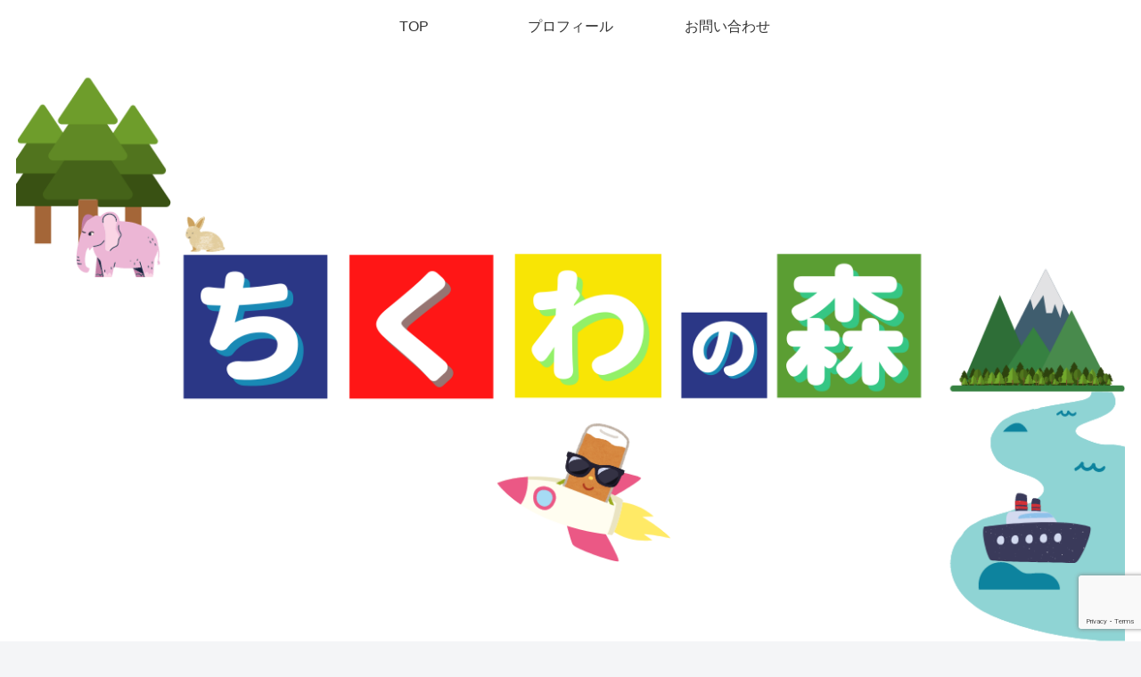

--- FILE ---
content_type: text/html; charset=utf-8
request_url: https://www.google.com/recaptcha/api2/anchor?ar=1&k=6Le3hjMdAAAAACPGSjD66CpEdwkPyFicgiRalzIZ&co=aHR0cHM6Ly90ZW5raW5nLWZhbS5jb206NDQz&hl=en&v=PoyoqOPhxBO7pBk68S4YbpHZ&size=invisible&anchor-ms=20000&execute-ms=30000&cb=q810xbee2hh1
body_size: 48619
content:
<!DOCTYPE HTML><html dir="ltr" lang="en"><head><meta http-equiv="Content-Type" content="text/html; charset=UTF-8">
<meta http-equiv="X-UA-Compatible" content="IE=edge">
<title>reCAPTCHA</title>
<style type="text/css">
/* cyrillic-ext */
@font-face {
  font-family: 'Roboto';
  font-style: normal;
  font-weight: 400;
  font-stretch: 100%;
  src: url(//fonts.gstatic.com/s/roboto/v48/KFO7CnqEu92Fr1ME7kSn66aGLdTylUAMa3GUBHMdazTgWw.woff2) format('woff2');
  unicode-range: U+0460-052F, U+1C80-1C8A, U+20B4, U+2DE0-2DFF, U+A640-A69F, U+FE2E-FE2F;
}
/* cyrillic */
@font-face {
  font-family: 'Roboto';
  font-style: normal;
  font-weight: 400;
  font-stretch: 100%;
  src: url(//fonts.gstatic.com/s/roboto/v48/KFO7CnqEu92Fr1ME7kSn66aGLdTylUAMa3iUBHMdazTgWw.woff2) format('woff2');
  unicode-range: U+0301, U+0400-045F, U+0490-0491, U+04B0-04B1, U+2116;
}
/* greek-ext */
@font-face {
  font-family: 'Roboto';
  font-style: normal;
  font-weight: 400;
  font-stretch: 100%;
  src: url(//fonts.gstatic.com/s/roboto/v48/KFO7CnqEu92Fr1ME7kSn66aGLdTylUAMa3CUBHMdazTgWw.woff2) format('woff2');
  unicode-range: U+1F00-1FFF;
}
/* greek */
@font-face {
  font-family: 'Roboto';
  font-style: normal;
  font-weight: 400;
  font-stretch: 100%;
  src: url(//fonts.gstatic.com/s/roboto/v48/KFO7CnqEu92Fr1ME7kSn66aGLdTylUAMa3-UBHMdazTgWw.woff2) format('woff2');
  unicode-range: U+0370-0377, U+037A-037F, U+0384-038A, U+038C, U+038E-03A1, U+03A3-03FF;
}
/* math */
@font-face {
  font-family: 'Roboto';
  font-style: normal;
  font-weight: 400;
  font-stretch: 100%;
  src: url(//fonts.gstatic.com/s/roboto/v48/KFO7CnqEu92Fr1ME7kSn66aGLdTylUAMawCUBHMdazTgWw.woff2) format('woff2');
  unicode-range: U+0302-0303, U+0305, U+0307-0308, U+0310, U+0312, U+0315, U+031A, U+0326-0327, U+032C, U+032F-0330, U+0332-0333, U+0338, U+033A, U+0346, U+034D, U+0391-03A1, U+03A3-03A9, U+03B1-03C9, U+03D1, U+03D5-03D6, U+03F0-03F1, U+03F4-03F5, U+2016-2017, U+2034-2038, U+203C, U+2040, U+2043, U+2047, U+2050, U+2057, U+205F, U+2070-2071, U+2074-208E, U+2090-209C, U+20D0-20DC, U+20E1, U+20E5-20EF, U+2100-2112, U+2114-2115, U+2117-2121, U+2123-214F, U+2190, U+2192, U+2194-21AE, U+21B0-21E5, U+21F1-21F2, U+21F4-2211, U+2213-2214, U+2216-22FF, U+2308-230B, U+2310, U+2319, U+231C-2321, U+2336-237A, U+237C, U+2395, U+239B-23B7, U+23D0, U+23DC-23E1, U+2474-2475, U+25AF, U+25B3, U+25B7, U+25BD, U+25C1, U+25CA, U+25CC, U+25FB, U+266D-266F, U+27C0-27FF, U+2900-2AFF, U+2B0E-2B11, U+2B30-2B4C, U+2BFE, U+3030, U+FF5B, U+FF5D, U+1D400-1D7FF, U+1EE00-1EEFF;
}
/* symbols */
@font-face {
  font-family: 'Roboto';
  font-style: normal;
  font-weight: 400;
  font-stretch: 100%;
  src: url(//fonts.gstatic.com/s/roboto/v48/KFO7CnqEu92Fr1ME7kSn66aGLdTylUAMaxKUBHMdazTgWw.woff2) format('woff2');
  unicode-range: U+0001-000C, U+000E-001F, U+007F-009F, U+20DD-20E0, U+20E2-20E4, U+2150-218F, U+2190, U+2192, U+2194-2199, U+21AF, U+21E6-21F0, U+21F3, U+2218-2219, U+2299, U+22C4-22C6, U+2300-243F, U+2440-244A, U+2460-24FF, U+25A0-27BF, U+2800-28FF, U+2921-2922, U+2981, U+29BF, U+29EB, U+2B00-2BFF, U+4DC0-4DFF, U+FFF9-FFFB, U+10140-1018E, U+10190-1019C, U+101A0, U+101D0-101FD, U+102E0-102FB, U+10E60-10E7E, U+1D2C0-1D2D3, U+1D2E0-1D37F, U+1F000-1F0FF, U+1F100-1F1AD, U+1F1E6-1F1FF, U+1F30D-1F30F, U+1F315, U+1F31C, U+1F31E, U+1F320-1F32C, U+1F336, U+1F378, U+1F37D, U+1F382, U+1F393-1F39F, U+1F3A7-1F3A8, U+1F3AC-1F3AF, U+1F3C2, U+1F3C4-1F3C6, U+1F3CA-1F3CE, U+1F3D4-1F3E0, U+1F3ED, U+1F3F1-1F3F3, U+1F3F5-1F3F7, U+1F408, U+1F415, U+1F41F, U+1F426, U+1F43F, U+1F441-1F442, U+1F444, U+1F446-1F449, U+1F44C-1F44E, U+1F453, U+1F46A, U+1F47D, U+1F4A3, U+1F4B0, U+1F4B3, U+1F4B9, U+1F4BB, U+1F4BF, U+1F4C8-1F4CB, U+1F4D6, U+1F4DA, U+1F4DF, U+1F4E3-1F4E6, U+1F4EA-1F4ED, U+1F4F7, U+1F4F9-1F4FB, U+1F4FD-1F4FE, U+1F503, U+1F507-1F50B, U+1F50D, U+1F512-1F513, U+1F53E-1F54A, U+1F54F-1F5FA, U+1F610, U+1F650-1F67F, U+1F687, U+1F68D, U+1F691, U+1F694, U+1F698, U+1F6AD, U+1F6B2, U+1F6B9-1F6BA, U+1F6BC, U+1F6C6-1F6CF, U+1F6D3-1F6D7, U+1F6E0-1F6EA, U+1F6F0-1F6F3, U+1F6F7-1F6FC, U+1F700-1F7FF, U+1F800-1F80B, U+1F810-1F847, U+1F850-1F859, U+1F860-1F887, U+1F890-1F8AD, U+1F8B0-1F8BB, U+1F8C0-1F8C1, U+1F900-1F90B, U+1F93B, U+1F946, U+1F984, U+1F996, U+1F9E9, U+1FA00-1FA6F, U+1FA70-1FA7C, U+1FA80-1FA89, U+1FA8F-1FAC6, U+1FACE-1FADC, U+1FADF-1FAE9, U+1FAF0-1FAF8, U+1FB00-1FBFF;
}
/* vietnamese */
@font-face {
  font-family: 'Roboto';
  font-style: normal;
  font-weight: 400;
  font-stretch: 100%;
  src: url(//fonts.gstatic.com/s/roboto/v48/KFO7CnqEu92Fr1ME7kSn66aGLdTylUAMa3OUBHMdazTgWw.woff2) format('woff2');
  unicode-range: U+0102-0103, U+0110-0111, U+0128-0129, U+0168-0169, U+01A0-01A1, U+01AF-01B0, U+0300-0301, U+0303-0304, U+0308-0309, U+0323, U+0329, U+1EA0-1EF9, U+20AB;
}
/* latin-ext */
@font-face {
  font-family: 'Roboto';
  font-style: normal;
  font-weight: 400;
  font-stretch: 100%;
  src: url(//fonts.gstatic.com/s/roboto/v48/KFO7CnqEu92Fr1ME7kSn66aGLdTylUAMa3KUBHMdazTgWw.woff2) format('woff2');
  unicode-range: U+0100-02BA, U+02BD-02C5, U+02C7-02CC, U+02CE-02D7, U+02DD-02FF, U+0304, U+0308, U+0329, U+1D00-1DBF, U+1E00-1E9F, U+1EF2-1EFF, U+2020, U+20A0-20AB, U+20AD-20C0, U+2113, U+2C60-2C7F, U+A720-A7FF;
}
/* latin */
@font-face {
  font-family: 'Roboto';
  font-style: normal;
  font-weight: 400;
  font-stretch: 100%;
  src: url(//fonts.gstatic.com/s/roboto/v48/KFO7CnqEu92Fr1ME7kSn66aGLdTylUAMa3yUBHMdazQ.woff2) format('woff2');
  unicode-range: U+0000-00FF, U+0131, U+0152-0153, U+02BB-02BC, U+02C6, U+02DA, U+02DC, U+0304, U+0308, U+0329, U+2000-206F, U+20AC, U+2122, U+2191, U+2193, U+2212, U+2215, U+FEFF, U+FFFD;
}
/* cyrillic-ext */
@font-face {
  font-family: 'Roboto';
  font-style: normal;
  font-weight: 500;
  font-stretch: 100%;
  src: url(//fonts.gstatic.com/s/roboto/v48/KFO7CnqEu92Fr1ME7kSn66aGLdTylUAMa3GUBHMdazTgWw.woff2) format('woff2');
  unicode-range: U+0460-052F, U+1C80-1C8A, U+20B4, U+2DE0-2DFF, U+A640-A69F, U+FE2E-FE2F;
}
/* cyrillic */
@font-face {
  font-family: 'Roboto';
  font-style: normal;
  font-weight: 500;
  font-stretch: 100%;
  src: url(//fonts.gstatic.com/s/roboto/v48/KFO7CnqEu92Fr1ME7kSn66aGLdTylUAMa3iUBHMdazTgWw.woff2) format('woff2');
  unicode-range: U+0301, U+0400-045F, U+0490-0491, U+04B0-04B1, U+2116;
}
/* greek-ext */
@font-face {
  font-family: 'Roboto';
  font-style: normal;
  font-weight: 500;
  font-stretch: 100%;
  src: url(//fonts.gstatic.com/s/roboto/v48/KFO7CnqEu92Fr1ME7kSn66aGLdTylUAMa3CUBHMdazTgWw.woff2) format('woff2');
  unicode-range: U+1F00-1FFF;
}
/* greek */
@font-face {
  font-family: 'Roboto';
  font-style: normal;
  font-weight: 500;
  font-stretch: 100%;
  src: url(//fonts.gstatic.com/s/roboto/v48/KFO7CnqEu92Fr1ME7kSn66aGLdTylUAMa3-UBHMdazTgWw.woff2) format('woff2');
  unicode-range: U+0370-0377, U+037A-037F, U+0384-038A, U+038C, U+038E-03A1, U+03A3-03FF;
}
/* math */
@font-face {
  font-family: 'Roboto';
  font-style: normal;
  font-weight: 500;
  font-stretch: 100%;
  src: url(//fonts.gstatic.com/s/roboto/v48/KFO7CnqEu92Fr1ME7kSn66aGLdTylUAMawCUBHMdazTgWw.woff2) format('woff2');
  unicode-range: U+0302-0303, U+0305, U+0307-0308, U+0310, U+0312, U+0315, U+031A, U+0326-0327, U+032C, U+032F-0330, U+0332-0333, U+0338, U+033A, U+0346, U+034D, U+0391-03A1, U+03A3-03A9, U+03B1-03C9, U+03D1, U+03D5-03D6, U+03F0-03F1, U+03F4-03F5, U+2016-2017, U+2034-2038, U+203C, U+2040, U+2043, U+2047, U+2050, U+2057, U+205F, U+2070-2071, U+2074-208E, U+2090-209C, U+20D0-20DC, U+20E1, U+20E5-20EF, U+2100-2112, U+2114-2115, U+2117-2121, U+2123-214F, U+2190, U+2192, U+2194-21AE, U+21B0-21E5, U+21F1-21F2, U+21F4-2211, U+2213-2214, U+2216-22FF, U+2308-230B, U+2310, U+2319, U+231C-2321, U+2336-237A, U+237C, U+2395, U+239B-23B7, U+23D0, U+23DC-23E1, U+2474-2475, U+25AF, U+25B3, U+25B7, U+25BD, U+25C1, U+25CA, U+25CC, U+25FB, U+266D-266F, U+27C0-27FF, U+2900-2AFF, U+2B0E-2B11, U+2B30-2B4C, U+2BFE, U+3030, U+FF5B, U+FF5D, U+1D400-1D7FF, U+1EE00-1EEFF;
}
/* symbols */
@font-face {
  font-family: 'Roboto';
  font-style: normal;
  font-weight: 500;
  font-stretch: 100%;
  src: url(//fonts.gstatic.com/s/roboto/v48/KFO7CnqEu92Fr1ME7kSn66aGLdTylUAMaxKUBHMdazTgWw.woff2) format('woff2');
  unicode-range: U+0001-000C, U+000E-001F, U+007F-009F, U+20DD-20E0, U+20E2-20E4, U+2150-218F, U+2190, U+2192, U+2194-2199, U+21AF, U+21E6-21F0, U+21F3, U+2218-2219, U+2299, U+22C4-22C6, U+2300-243F, U+2440-244A, U+2460-24FF, U+25A0-27BF, U+2800-28FF, U+2921-2922, U+2981, U+29BF, U+29EB, U+2B00-2BFF, U+4DC0-4DFF, U+FFF9-FFFB, U+10140-1018E, U+10190-1019C, U+101A0, U+101D0-101FD, U+102E0-102FB, U+10E60-10E7E, U+1D2C0-1D2D3, U+1D2E0-1D37F, U+1F000-1F0FF, U+1F100-1F1AD, U+1F1E6-1F1FF, U+1F30D-1F30F, U+1F315, U+1F31C, U+1F31E, U+1F320-1F32C, U+1F336, U+1F378, U+1F37D, U+1F382, U+1F393-1F39F, U+1F3A7-1F3A8, U+1F3AC-1F3AF, U+1F3C2, U+1F3C4-1F3C6, U+1F3CA-1F3CE, U+1F3D4-1F3E0, U+1F3ED, U+1F3F1-1F3F3, U+1F3F5-1F3F7, U+1F408, U+1F415, U+1F41F, U+1F426, U+1F43F, U+1F441-1F442, U+1F444, U+1F446-1F449, U+1F44C-1F44E, U+1F453, U+1F46A, U+1F47D, U+1F4A3, U+1F4B0, U+1F4B3, U+1F4B9, U+1F4BB, U+1F4BF, U+1F4C8-1F4CB, U+1F4D6, U+1F4DA, U+1F4DF, U+1F4E3-1F4E6, U+1F4EA-1F4ED, U+1F4F7, U+1F4F9-1F4FB, U+1F4FD-1F4FE, U+1F503, U+1F507-1F50B, U+1F50D, U+1F512-1F513, U+1F53E-1F54A, U+1F54F-1F5FA, U+1F610, U+1F650-1F67F, U+1F687, U+1F68D, U+1F691, U+1F694, U+1F698, U+1F6AD, U+1F6B2, U+1F6B9-1F6BA, U+1F6BC, U+1F6C6-1F6CF, U+1F6D3-1F6D7, U+1F6E0-1F6EA, U+1F6F0-1F6F3, U+1F6F7-1F6FC, U+1F700-1F7FF, U+1F800-1F80B, U+1F810-1F847, U+1F850-1F859, U+1F860-1F887, U+1F890-1F8AD, U+1F8B0-1F8BB, U+1F8C0-1F8C1, U+1F900-1F90B, U+1F93B, U+1F946, U+1F984, U+1F996, U+1F9E9, U+1FA00-1FA6F, U+1FA70-1FA7C, U+1FA80-1FA89, U+1FA8F-1FAC6, U+1FACE-1FADC, U+1FADF-1FAE9, U+1FAF0-1FAF8, U+1FB00-1FBFF;
}
/* vietnamese */
@font-face {
  font-family: 'Roboto';
  font-style: normal;
  font-weight: 500;
  font-stretch: 100%;
  src: url(//fonts.gstatic.com/s/roboto/v48/KFO7CnqEu92Fr1ME7kSn66aGLdTylUAMa3OUBHMdazTgWw.woff2) format('woff2');
  unicode-range: U+0102-0103, U+0110-0111, U+0128-0129, U+0168-0169, U+01A0-01A1, U+01AF-01B0, U+0300-0301, U+0303-0304, U+0308-0309, U+0323, U+0329, U+1EA0-1EF9, U+20AB;
}
/* latin-ext */
@font-face {
  font-family: 'Roboto';
  font-style: normal;
  font-weight: 500;
  font-stretch: 100%;
  src: url(//fonts.gstatic.com/s/roboto/v48/KFO7CnqEu92Fr1ME7kSn66aGLdTylUAMa3KUBHMdazTgWw.woff2) format('woff2');
  unicode-range: U+0100-02BA, U+02BD-02C5, U+02C7-02CC, U+02CE-02D7, U+02DD-02FF, U+0304, U+0308, U+0329, U+1D00-1DBF, U+1E00-1E9F, U+1EF2-1EFF, U+2020, U+20A0-20AB, U+20AD-20C0, U+2113, U+2C60-2C7F, U+A720-A7FF;
}
/* latin */
@font-face {
  font-family: 'Roboto';
  font-style: normal;
  font-weight: 500;
  font-stretch: 100%;
  src: url(//fonts.gstatic.com/s/roboto/v48/KFO7CnqEu92Fr1ME7kSn66aGLdTylUAMa3yUBHMdazQ.woff2) format('woff2');
  unicode-range: U+0000-00FF, U+0131, U+0152-0153, U+02BB-02BC, U+02C6, U+02DA, U+02DC, U+0304, U+0308, U+0329, U+2000-206F, U+20AC, U+2122, U+2191, U+2193, U+2212, U+2215, U+FEFF, U+FFFD;
}
/* cyrillic-ext */
@font-face {
  font-family: 'Roboto';
  font-style: normal;
  font-weight: 900;
  font-stretch: 100%;
  src: url(//fonts.gstatic.com/s/roboto/v48/KFO7CnqEu92Fr1ME7kSn66aGLdTylUAMa3GUBHMdazTgWw.woff2) format('woff2');
  unicode-range: U+0460-052F, U+1C80-1C8A, U+20B4, U+2DE0-2DFF, U+A640-A69F, U+FE2E-FE2F;
}
/* cyrillic */
@font-face {
  font-family: 'Roboto';
  font-style: normal;
  font-weight: 900;
  font-stretch: 100%;
  src: url(//fonts.gstatic.com/s/roboto/v48/KFO7CnqEu92Fr1ME7kSn66aGLdTylUAMa3iUBHMdazTgWw.woff2) format('woff2');
  unicode-range: U+0301, U+0400-045F, U+0490-0491, U+04B0-04B1, U+2116;
}
/* greek-ext */
@font-face {
  font-family: 'Roboto';
  font-style: normal;
  font-weight: 900;
  font-stretch: 100%;
  src: url(//fonts.gstatic.com/s/roboto/v48/KFO7CnqEu92Fr1ME7kSn66aGLdTylUAMa3CUBHMdazTgWw.woff2) format('woff2');
  unicode-range: U+1F00-1FFF;
}
/* greek */
@font-face {
  font-family: 'Roboto';
  font-style: normal;
  font-weight: 900;
  font-stretch: 100%;
  src: url(//fonts.gstatic.com/s/roboto/v48/KFO7CnqEu92Fr1ME7kSn66aGLdTylUAMa3-UBHMdazTgWw.woff2) format('woff2');
  unicode-range: U+0370-0377, U+037A-037F, U+0384-038A, U+038C, U+038E-03A1, U+03A3-03FF;
}
/* math */
@font-face {
  font-family: 'Roboto';
  font-style: normal;
  font-weight: 900;
  font-stretch: 100%;
  src: url(//fonts.gstatic.com/s/roboto/v48/KFO7CnqEu92Fr1ME7kSn66aGLdTylUAMawCUBHMdazTgWw.woff2) format('woff2');
  unicode-range: U+0302-0303, U+0305, U+0307-0308, U+0310, U+0312, U+0315, U+031A, U+0326-0327, U+032C, U+032F-0330, U+0332-0333, U+0338, U+033A, U+0346, U+034D, U+0391-03A1, U+03A3-03A9, U+03B1-03C9, U+03D1, U+03D5-03D6, U+03F0-03F1, U+03F4-03F5, U+2016-2017, U+2034-2038, U+203C, U+2040, U+2043, U+2047, U+2050, U+2057, U+205F, U+2070-2071, U+2074-208E, U+2090-209C, U+20D0-20DC, U+20E1, U+20E5-20EF, U+2100-2112, U+2114-2115, U+2117-2121, U+2123-214F, U+2190, U+2192, U+2194-21AE, U+21B0-21E5, U+21F1-21F2, U+21F4-2211, U+2213-2214, U+2216-22FF, U+2308-230B, U+2310, U+2319, U+231C-2321, U+2336-237A, U+237C, U+2395, U+239B-23B7, U+23D0, U+23DC-23E1, U+2474-2475, U+25AF, U+25B3, U+25B7, U+25BD, U+25C1, U+25CA, U+25CC, U+25FB, U+266D-266F, U+27C0-27FF, U+2900-2AFF, U+2B0E-2B11, U+2B30-2B4C, U+2BFE, U+3030, U+FF5B, U+FF5D, U+1D400-1D7FF, U+1EE00-1EEFF;
}
/* symbols */
@font-face {
  font-family: 'Roboto';
  font-style: normal;
  font-weight: 900;
  font-stretch: 100%;
  src: url(//fonts.gstatic.com/s/roboto/v48/KFO7CnqEu92Fr1ME7kSn66aGLdTylUAMaxKUBHMdazTgWw.woff2) format('woff2');
  unicode-range: U+0001-000C, U+000E-001F, U+007F-009F, U+20DD-20E0, U+20E2-20E4, U+2150-218F, U+2190, U+2192, U+2194-2199, U+21AF, U+21E6-21F0, U+21F3, U+2218-2219, U+2299, U+22C4-22C6, U+2300-243F, U+2440-244A, U+2460-24FF, U+25A0-27BF, U+2800-28FF, U+2921-2922, U+2981, U+29BF, U+29EB, U+2B00-2BFF, U+4DC0-4DFF, U+FFF9-FFFB, U+10140-1018E, U+10190-1019C, U+101A0, U+101D0-101FD, U+102E0-102FB, U+10E60-10E7E, U+1D2C0-1D2D3, U+1D2E0-1D37F, U+1F000-1F0FF, U+1F100-1F1AD, U+1F1E6-1F1FF, U+1F30D-1F30F, U+1F315, U+1F31C, U+1F31E, U+1F320-1F32C, U+1F336, U+1F378, U+1F37D, U+1F382, U+1F393-1F39F, U+1F3A7-1F3A8, U+1F3AC-1F3AF, U+1F3C2, U+1F3C4-1F3C6, U+1F3CA-1F3CE, U+1F3D4-1F3E0, U+1F3ED, U+1F3F1-1F3F3, U+1F3F5-1F3F7, U+1F408, U+1F415, U+1F41F, U+1F426, U+1F43F, U+1F441-1F442, U+1F444, U+1F446-1F449, U+1F44C-1F44E, U+1F453, U+1F46A, U+1F47D, U+1F4A3, U+1F4B0, U+1F4B3, U+1F4B9, U+1F4BB, U+1F4BF, U+1F4C8-1F4CB, U+1F4D6, U+1F4DA, U+1F4DF, U+1F4E3-1F4E6, U+1F4EA-1F4ED, U+1F4F7, U+1F4F9-1F4FB, U+1F4FD-1F4FE, U+1F503, U+1F507-1F50B, U+1F50D, U+1F512-1F513, U+1F53E-1F54A, U+1F54F-1F5FA, U+1F610, U+1F650-1F67F, U+1F687, U+1F68D, U+1F691, U+1F694, U+1F698, U+1F6AD, U+1F6B2, U+1F6B9-1F6BA, U+1F6BC, U+1F6C6-1F6CF, U+1F6D3-1F6D7, U+1F6E0-1F6EA, U+1F6F0-1F6F3, U+1F6F7-1F6FC, U+1F700-1F7FF, U+1F800-1F80B, U+1F810-1F847, U+1F850-1F859, U+1F860-1F887, U+1F890-1F8AD, U+1F8B0-1F8BB, U+1F8C0-1F8C1, U+1F900-1F90B, U+1F93B, U+1F946, U+1F984, U+1F996, U+1F9E9, U+1FA00-1FA6F, U+1FA70-1FA7C, U+1FA80-1FA89, U+1FA8F-1FAC6, U+1FACE-1FADC, U+1FADF-1FAE9, U+1FAF0-1FAF8, U+1FB00-1FBFF;
}
/* vietnamese */
@font-face {
  font-family: 'Roboto';
  font-style: normal;
  font-weight: 900;
  font-stretch: 100%;
  src: url(//fonts.gstatic.com/s/roboto/v48/KFO7CnqEu92Fr1ME7kSn66aGLdTylUAMa3OUBHMdazTgWw.woff2) format('woff2');
  unicode-range: U+0102-0103, U+0110-0111, U+0128-0129, U+0168-0169, U+01A0-01A1, U+01AF-01B0, U+0300-0301, U+0303-0304, U+0308-0309, U+0323, U+0329, U+1EA0-1EF9, U+20AB;
}
/* latin-ext */
@font-face {
  font-family: 'Roboto';
  font-style: normal;
  font-weight: 900;
  font-stretch: 100%;
  src: url(//fonts.gstatic.com/s/roboto/v48/KFO7CnqEu92Fr1ME7kSn66aGLdTylUAMa3KUBHMdazTgWw.woff2) format('woff2');
  unicode-range: U+0100-02BA, U+02BD-02C5, U+02C7-02CC, U+02CE-02D7, U+02DD-02FF, U+0304, U+0308, U+0329, U+1D00-1DBF, U+1E00-1E9F, U+1EF2-1EFF, U+2020, U+20A0-20AB, U+20AD-20C0, U+2113, U+2C60-2C7F, U+A720-A7FF;
}
/* latin */
@font-face {
  font-family: 'Roboto';
  font-style: normal;
  font-weight: 900;
  font-stretch: 100%;
  src: url(//fonts.gstatic.com/s/roboto/v48/KFO7CnqEu92Fr1ME7kSn66aGLdTylUAMa3yUBHMdazQ.woff2) format('woff2');
  unicode-range: U+0000-00FF, U+0131, U+0152-0153, U+02BB-02BC, U+02C6, U+02DA, U+02DC, U+0304, U+0308, U+0329, U+2000-206F, U+20AC, U+2122, U+2191, U+2193, U+2212, U+2215, U+FEFF, U+FFFD;
}

</style>
<link rel="stylesheet" type="text/css" href="https://www.gstatic.com/recaptcha/releases/PoyoqOPhxBO7pBk68S4YbpHZ/styles__ltr.css">
<script nonce="nDwXNZWL_pxot77YFkYTmw" type="text/javascript">window['__recaptcha_api'] = 'https://www.google.com/recaptcha/api2/';</script>
<script type="text/javascript" src="https://www.gstatic.com/recaptcha/releases/PoyoqOPhxBO7pBk68S4YbpHZ/recaptcha__en.js" nonce="nDwXNZWL_pxot77YFkYTmw">
      
    </script></head>
<body><div id="rc-anchor-alert" class="rc-anchor-alert"></div>
<input type="hidden" id="recaptcha-token" value="[base64]">
<script type="text/javascript" nonce="nDwXNZWL_pxot77YFkYTmw">
      recaptcha.anchor.Main.init("[\x22ainput\x22,[\x22bgdata\x22,\x22\x22,\[base64]/[base64]/[base64]/bmV3IHJbeF0oY1swXSk6RT09Mj9uZXcgclt4XShjWzBdLGNbMV0pOkU9PTM/bmV3IHJbeF0oY1swXSxjWzFdLGNbMl0pOkU9PTQ/[base64]/[base64]/[base64]/[base64]/[base64]/[base64]/[base64]/[base64]\x22,\[base64]\x22,\x22ZBIHfcK7AFLCq3YGwo0ENcOBw40GwrRDJXRQNwYyw4wZM8Kdw5TDuT8fWzjCgMKqbX7CpsOkw5teJRpINk7Dg1bCgsKJw43DhcKKEsO7w40iw7jCm8KmCcONfsOOE11gw45AMsOJwpd/[base64]/DlsKCYsODZMK8w5wOwoF+wpvCgcKhworCtcKEwposwpzCvcOpwr/Do1PDpFdVODpCSiRGw4R+DcO7wq9HwrbDl3QqN2jCg1wKw6UXwqp3w7TDlQ/CrW8Ww5XCoXsywojDnTrDn1hXwrdWw5wCw7AdRUjCp8KlWMOMwobCucO/[base64]/CnF/[base64]/Dl8Ozw7zDl2IAw4/Du8KQwpTDpmzCssKUw7PDnMOZVMK4IwMuGsObSGphLlIBw6phw4zDljfCg3LDp8O/CwrDmRTCjsOKM8KZwozCtsOOw4USw6fDl3zCtGwRcnkRw4/DmgDDhMOdw73CrsKGT8Oww6ceCgZSwpUXJltUNwJJEcO7BkrDkMK/UyM9wqYSw5PDqcK9fsOtRxDCsh8Uw4UYKl3Cnl1MdMO8wpPDgFHChFdDUsOfYwhRw5LDu18jwp0resKEwpDCt8K7D8O1w7rCtWrDomBEw69AwqnDicKxwqB8NMKfw77Dt8Klw7QrKMO2XMOSEF/CgyHCtcKcw5BBc8O4C8Kow5MrI8Kuw4LCiUQdw5nDugrDrSYgMw9bwqAbY8Knw6zDpQzDmcKWwqPDujMoGMO2UsK7M17DnTHCgABqWnnDqWZPBsOpEyDDj8Oqwqh/[base64]/CviTCpsKVYFA4RwZdwqEUVgFCw5rCpyXClxHDkjnCtyV1MMOpDFYIw7F8wqvDo8OpwpXDscKxGGFew47Dp3Vew6sVGzNiUWXCtEXCtCPCqcOuwqllw4HDv8OewqFbBQ55ccOAw67Dj3XDkVrDoMOCNcK7wp/CkyDCu8K/[base64]/wplvw5Bxw7F0wqXCqRN1c8KBP8OpwosxwpXDsMO4LMKcRzHDicKrw77CoMK2wr82IsKtw7rDgzkkI8KvwpsKaztkX8OWwrVMPS1EwrwOwqdHwqjDicKCw41kw498w4/Cmj9MYcK1w6TDjsKYw5zDlC/ClMKvN2gGw5o8BMKBw69NDFrCkEvDpggDwrrDpznDs0/DkMORacO+woR1woPCpnzCuGfDhcKiGS7DocOla8KYw4XDpkJtJC7Cq8OUYUXCvHZjwrrCo8K4S0HDlsOGwoAWwoUGJMKgLcKpYG7ClXzCkDAMw5hdQHDCosKIwo/DhsOGw5bCv8Ozw6YAwodgwq/CmMK7wqbCgcOxwr8Mw7DCsy7Cq05Xw7zDssKjw5LDhsKvwoHDhcKqDmzCicOpJ3wNMsK6D8O/MwvCn8OWwqpFw5nDpsO7wpXDv0pGTMKSQMKmwpjCh8O+Ax/[base64]/DmMKFIjs3D8OSP37Dp0rCvz9FIDMiwr53wrLChB7DpBPDlkd1wprCtn/DvWtAwowpwp7ClTLDsMOrw4URMWIWGsK3w5fDu8Oow6vDi8OYwoDDpTskacOHw4lww4vCscOuLlYgwpXDiEh/[base64]/[base64]/CqTZ4U2lrw6wIIgUnJsK+IHlUwrV3HA5bwqABT8OCUsKmf2bDk0vDksOQw4bDu1rDosOmEwV1BHfCt8Kpw5PDmsKnXsOpAMOSw7LCikbDqcKaHmHCpsKiDcOdwqrDncOfaF7CgifDk2TDqMO6fcOUbcOpd8OBwqUJNcOFwo/CgsOrWwfCngQiwrTCtH8dwotWw73DqMKaw4oJccOxw5vDvWnDtXrDmsKDcRhTJcOmw77DusKYDXJpw6fCpcKowrFkGsOVw6/DvHZTw4TDmghowqjDtzN8wp1/[base64]/CisKmFsKowpbCmcKTwpcRwrw8JXLDtcKyQHzCmzzChE4TTEhhfcOSwrXCk09VaVrDosKkKsOiP8OUNGkbY38ZHyLCpWzDrsKUw5zCnMK8wrJpw5nDghXCuyPDpgTCi8Ouw4/ClsOiwpMbwrsNATNyVHRSwofDnB7DkHHCr2DDp8OQJDhRAWRTwrZcwqNUecOfw4BQTCfCicKzw7LCv8K8XsOVb8K0w4rClcKmwrjDjjHCj8KNw4/DlMK1HFAdwrjCk8Obw7vDsit4w7fDs8KHw7zCpiRKw41CJ8OteyDCoMKlw7E4QcO5CUPDumt2Ch98PcKKwodgC13ClHPCt3xGBn9cVirDvsOmwq3ChVHCtXokZ1AiwrscSWI4wojCnMKVw7h7w7hkwqrDj8KfwrIqw6s+wrjDkznCnxLCrcKEwqHDiy/[base64]/DrSoCwpZzwqxTN8Ksw47CtxHDl8ObO8KbCjgFGcKcB1bCucOoEGZxJcKhc8KxwpJdw4zCojIyQcOAwqE8NS/DvsK+wqnDqcK+wpFWw5bCs3oMRMKxw69OfBnDtcKDHMKMwrzDqcOTccOJdMOAwqRKSDAqwpfDqDBWS8Ojw7nDrQoyRcKdwpVFwqUGJRIewrZyPxslwqJqw5o+XgNOwprDicOawqQ/[base64]/DoFbCri4aUcKyP3XDqhFtw6RFw4B/wo3Do2UPwplFwo7DnsKBw6UVwoTCr8KZTzZWCcKrbMOjOsKowp7Ck3rCmCnDjgNJw6rCiUDDuFNMS8KKw7nCnsK2w63ChsOZw6vCqsOETMKjwpLDkxbDjg3DssOwbsKnN8OKCAVowrzDpHjDqsOYPMO/[base64]/FnwaKzzClcO4MVkjwrzCtsKjD8KtCHzDozHCtBg2SwHDu8OZWsOODcOGwpXCjkvDqFIhw5/DtzXDpMK0wr40S8KGw5BCwroSwrTDrcOrw6HDlsK6IMOjGRUPP8KpBGAJScK8w7vDiTrCscKIwozCtsOQVTHClFRrbsODF37CqsOLY8KWZXnDvsK1ecOQHMOZwqTDnFpew4cfwp3CicO+wrgqdQ/Dj8Oww60uFhZrw6lgHcO0HjzDicOjCH58w5rCql4VJ8OLYWjDkcO2w7bClhzCu3vCrsO9wqHCgUoTUsKHH2HCsGHDn8Kww44owrfDucOrwq0HFFTDjSUYwrk9FcOkc1ZwTsKtwqpURMOTwobDvMOWKmXChcKywp/CiRjDl8OEw67DucKqwp8aw6t7GgJXwrHCog9KL8K4w6/Cn8OsGsO2w7TCk8O2wqdUE1pHT8KYfsK+wq0dDsOkFcOlL8Oww6vDml3CvnLDi8KOwpbCvcKcwq9SasOqw4rDvQYaJBHCpCIcw5lrwokAwqDCrlbCicO1w6jDkHwMwqzCiMOnAx7DiMKQw6hdw6nCiAsqwohiwrARwqkyw7/CnMKrcsOowqVpwpJFQ8OpMsOcegPCv1TDuMOAc8KgKMKRwpJqw7NtMMO6w7g8wrZ/w5E1XsKVw7/CosO6ZFQYw509wqzDmcOGIsOow77Cj8Ksw4Bdw6XDoMK8w7TDicOQSxMTw7Q1wrsGXRgaw4dNJMOKN8OIwod+woxbwrLCqcKWwqYiM8OJwrDCs8KXHWjDmMKbdRxMw7RqJk3Cs8OxGMOAwrXDocO7w5fCtT0kw5/DoMKrw6wYwrvCujjCtcKbwp/CrsKgw7QjQCLDozNibcK9bsKeecORDsO0e8Odw6ZsNlfDkMKyesO5ZgtiUMKJwrlNwr7CucOvwpxjw6fDv8OCwqzDj2dYEB10EG9SCRXChMOVw5rCssKvcRZeUyrCisKJDFJ/[base64]/DvX0vfVfCvwUEwptmwr7DpldXwqwzPApaw7xlw47DmsKww7jDqwVAwqsNCcKgw7o/[base64]/CiQhnw6/[base64]/CgQvCiMO8fsKZSsKCw6F2wqLCtAtzGXQmw5ZrwokxfmlmIAZ4w4okw7Jhw5XDl3YvHmrCucKLwrhJw44nwr/DjcKWwp3CmcKLEsKNZgl/w7ldw71kw5wSw4UpwrnDnx7Clk3CksKYw4Q2LlBcwojDlsKwQcOlWFpjwrADHAAJTMOhXBgBGsOtIMOnw63DpsKHWjzCtsKrXFMcUWBMw4PCjCzDll3DnVgNRcKFdAnCv2tJTcK4FsOiBcOMw53Ch8K4KHcSw6/CncOKw5cjdjp7Z0XCoRRcw7jCm8KhXXPCiWFJJhrDoXLDg8KCPyBbNlDDnVNyw6ocwrfChcOBwrTDsnvDrcKDP8O5w6LCjjsgwrPDtE3DpkQdZFbDuVUxwqwEQMOGw6IzwohYwp0Lw6ESw55gK8Klw6w0w5XCpzo8GivClsKWTsO/[base64]/CpHhvZcOWRsKHVcOFG8K+NDfDhTvDgXfDvmPDt2zCgMOrw6oRwqFYwpfDm8K6w53Cl31GwpsSJMK1wqPDjMK7wqfDmhV/SsKmW8KSw4cOP0XDr8OFwosNO8OJS8K5Hm/Cl8KuwqhfS1dTQG7CnwnCuMOxISXDu19vw6nCiyPDszzDpcKuKmbDkGDDqcOuWFcQwoUfw4BZRMOJfwlYw4PDpGDCnsKObg/CjVTCogYGwrfDk1LCpMOzwp/DvAFCSsKITMKow6hZUcKyw6RBXMKfwofDpgh+bCUuBlLCqgFkwpIGaF0LVyQ3w44DwpnDgjNMJcOrRBbDgSPCuUPDh8KuaMKZw4pzQgYowpE5eFUUZsO8DG0Jw5bDhQx5wr5Lc8KSFwMJC8OBw53Dp8OYwo7DrsO+asOKwr5fTcKXw7/DtcO1wp7Dl3tUQRnDr0ERwpTCk23DmmoowpYLHcOvwqLCjMOfw4jCkcKMAHzDmX4Pw4/[base64]/w6XDmcOuaAPDnMOnwonCtsOMHn/CvsKswo/[base64]/CiX/CnSBpI8OMw7PDq2/Du3IsH1vCs3TDtcKEwqUAClUtZ8OPUMKBwqLCtsOReQfDhAfChsO/OcOEw4/Dq8KZZ2zDiH7DmQdPwqLCrsOrJ8OxZix5fm7CtMKnOsOYCcKoDWrDscOJKcKvTQzDuSfDsMOQH8KmwrNMwqPCk8KXw4TDtA4yHUTDvXUZw6PCrsKsQcOiwonDizjDq8KawrjDq8KBJEjCocO7IAMfw40vGl7CnMOLw6/DicOjLlFRw5Q+w5vDrWxSwocWV0TDjwx/w5vDvH/[base64]/AShoaiDCrcOIc1xAEMKlw7xtLsORw4bDjms6ccKsFMOSw6PDtC7Do8Owwog7BsOHw5jDqgxvw5DCqcOrwrtpHitJK8ONVQrCnnY9wqRiw4DCji3CoiHDvMK7w5UjwpjDlEjDlcK8w7HCmBjDhcK1ccOaw54RU1DDssKvaxwMwrlqw5/CuMO3w6fDhcOxNMKew4BHPTTDqsOODMK9cMO0ccKrwpDCmS/CucKUw6nCv3RnNkwmw41lYTLCpsK6J0xtJV9Hw5dXw7bDj8OBHy7Cg8OeFXjCoMOyw43CgFfChMOtacKjXsKSwrALwqgbw5fDugnCl1nCjsKkw5ZLXz53HMKGwo7CgQHDtsOoGG7DmlVsw4LDosOYwokfw6XClcOMwrvDlC/DmHJmWm/ClAIDS8OUVMKCw79LSMKSW8OFJWwdw6nCoMOCaDzCn8Kywpl8dHXDk8K1w4hYwooqNMOGA8KSMi3Cp1BsH8Kqw4fDry9XfsOlRcO+w4RxaMObwqIuOmgWwrgeETvCvMO4w7ppXSTDoGxQfRzDiAolMcKHwr3Ckgw6w7XDocKOw4NQG8KOw6XDpsOnLcO8w5/Dtz3DjjYNYMKSwp0Nw61xEcKhwr4/YsKkw73CuVF+XDHDjAgjUntUw4vCo2PCqsKAw53Cv1prJsKdTSXCjUrDvlTDixvDigzDjsK+w5TDmQllwqYGJcKGwpXClnfCi8OidsOdw4rDlQ8RTU7DosO1wrTDpUsmLH7DtsKBX8KQwqh3wqLDhsO3QknCr0fDoTvCi8Kxwr/Dp35VU8OiHsOFLcK+w5dzwrLChEHDo8OEw5kOM8Ksf8KtVsKMQMKew6tAwqVewq5pXcOMwo3DiMKhw7l4wrXDncOZw7tWwpkUwoF6wpHDo30Vwp0Qw6jDhsKpwrfCgi/CtWnCqSPDnT/DlsKXwqXDmsKFw4liKx1nG1RdEW3CmVnDi8OMw4HDjcKaacKvw7tCNxvCoBY3QRbCmHVIGMKlKMKFe2/Ci37Dn1fCgWzDqUTCq8O3WCVowrfDoMKsOCXDs8KlU8O/wqthwqTDucOEwrzCgcOww7/CssOaMMONC0jDmsK+EEYDw6DCnD/CgMKMVcKaw7FTw5PCssOAw4QKwpfCpFYHBMOrw5Q8N38aDlURcSs0QcORw4NAagfDvB/DqiAWIkjCv8OUw7xQZlZuwqgMRk9ZGRdgw659wosDwrI8wqvDpw7DhEnDqgzChz7CtmpDEC85RXzCnj4tB8OQwrPDiH/DgcKHTsOwH8Oxw7jDt8KeHMKDw7xqwrLDly3CtcKyIiYQKQw+w7wWDQdBw5IFw6N8BcKECcOYwrQ7Fn/CrR7DrEbCq8OEw44JJz5twrfDhsK9HMODIcKowq3CncKiRFNlJxfCvT7CpsKXXcOcbsKuCFfCtMKjF8OGcMOdVMO9w53Dqw3DmXI1e8OcwqvChDrDuAEVw7DDgcOWw6zCrsKJDVrCmMKnwoUhw4PCl8Oaw5rDsx/DpsKXwq3DvyXCq8Kww5rDvlXDnMKrQjHCssOQwq3DpX3DuinDtQchw4djDMOcUsKywqzCrjXCpsOFw5BmaMKUwr3Cl8KSYUEbwovCiXXCiMKSw7t8wr0kZcKoAcKsBsO0biUDwrlbIcKwwpTCol/CtCNowp7CjsKlFsOyw6cyfMKwfGNSwrhvw4I3YcKDLMK1cMOZBDB8wpbCm8OuPUpNOFNXPm9SdGPDjX0fFMO4U8OwwofDvcKxSiVAVMOLIiQEVcKbw77Dpj5SwpBwZwjCnmlwezvDq8O8w7/[base64]/[base64]/Du3Y5w4rDogXCq8O9w5rCp3vDsMOXVlt4w7lZwpIDwpbDuMKoUSB0w4Euw516LcK3fcOSAMOaQ2I2SMKZH2jDpsOTTMKCSjNnw4/DnMOdw43DkcKYPFxfw4AwLEbDnkTDusKIC8K0wpHChjPDk8OKwrZIwqQvwopwwpZwwr/CpCZxw60+SQBqwqvDssKhw7vCi8KMwp/DgcOYw5EXQVUtT8KJw4IUb1UrKjtValfDtsKrwpUzIcKZw7gDQsK0WXrCkz3Dk8KJwqjDoFQpw7vCpl92MsKGw4/DsFE4KMOaenXDr8KQw5XDqMKfF8OHecOdwrvCkAfDjANDHy/[base64]/ClQpmWkbDonjCj8O6w63CsV3CrsKGw6PCnALDscOJesOKw5HCvMOLTBFkwq/DlcOLWmPDjX13w5XDsgwFwo07CHXDuDpkw6s2MCTDvgvDjDPCrHdBF3MrRcOAw71dJsKLPyDDicO2worDo8OTa8Oqe8Kpw6LDgALDpcOmbGBdw43CrAXCnMKPOsOoNsOww5rDtMKrHcK0w43CvcOvMsOBw4nCgcONwozCm8OITgxvw5XDmw/DmsKWw5seRcKww41KXMKrG8ORMDLCscOhEsOMLcOCw4sJHsK4wonDsUJAwr4vOi8DAsOIaxbClE1VKMONWMOGw6vDoyrCv0fDv2MYw7DCunxswprCsD8qIxnDp8OJw6Alw5Y1ZzjCkmdYwpvCrSUJGHjDucOFw7/DmxR+Z8Kcw5Agw5/Ch8OGwojDusORHMKvwrYCBMO3UsKAXcOgIykgwpXCrcO6OMK3dERYNsOAR2rDmcOBw7sZdAHDjH/Clz7ClcOhw7fDk1rCtDzCjcKVwpYFwqICwohkwqvDp8K4wovCqBRjw5xlYX3Dt8Kjwqx7e0Vacj5PE0HDl8KCTgg8HQVoSMOBMMO0L8KGeR/CkMOIHTXDosKhD8Kcw4bDtTh2VTMBw7koYMO9wpTCqi1iEMKOdivDjsOgw7Nfw5UdBMObAzjDtwXDjAJ0w78pw7rCuMKPw4fCuSIbPnZbcsOsFMOLC8Oqwr3DmwkKwo/[base64]/DiDUzw7nCuS7Cg1nCtgknw6Jwa8KIw4IDwqtAw4QWN8KLw63Di8K6w6hBZkDDs8OUA3UBRcKnUMOnNi/CsMOlJcKjBTZ7d8KTGkHCvMOrwoHCgMO4IQDDrMOZw7TDm8Kqfhk9woXCgUvCnFQIw4AvNcKQw7Umw6IXXMKJwpPCoQnCjycCwofCt8KNFy3DhcO3w7IgPMKKGTzDjkTDrMONw53DlBDCr8KLGiTDvjTDmz1/[base64]/DsCFhVcO4QwPDhC0WRcK+w74uGmF7fsOTw61IZMKgY8OtOFhkD0zCj8OrZ8OfQn/[base64]/[base64]/[base64]/KMKqw4bDmHoyPcK+wp7CiMKrBXlfw5zDkcO2wrhGKcOhw5fCtn88Qn7DjTrDhMOrw7IPw6LDvMKfwrfDnTrDrmfCuwjCjsOpwrNQwqBOYsKOw7xIT34ASsKze3BDfMO3wpUMw7PDvy/[base64]/wpjDgFnCmcOTw7Iiw7zCtWoww4k4XsOIHUfCgsK/w7HDiRbCnMKPwrzCoh9KwoB8wosiwrtxw50+IMOGXVzDml/CuMOsA3/Ds8KdwoPCusKyP1VXw7TDtwdWWwfDvGXDrXoOwqtMwqDDtcOeBh9AwrMXQsK4AxjDqXccf8KBwpnCkDHCg8KUw4oOdyLCgGRbI2/Cv3w2w63Co0lRwonCu8KrWTXCg8OQw5HDpwxYCW0aw7d8HV7CtX0cwovDkcKMwqjDjyXCqsOBZlPClVfCnUxsETYIw7MLHcK9LMKSw7rDlA7DhE/[base64]/[base64]/CjcOQw5/[base64]/HMK/w4cvcCzDs2/Ds8OAwpo8V8OGWMKTAwDDpcK1wowYw4XChRbDlyzCl8K/w6howrM7GcKyw4fDi8KGLMO6ScOnwrbCjjNEw61jazNywqUdwrAGwpsjaBNBwr3CkhdPXcKkw5tPw6jDv1zCszRPWmTDjWvCp8OXw7pXwqrCnTDDn8KmwqTDi8O1ZyBGwoLCgsOTdcO7w6HDtxDCoXPCuMKfw7vDssKOEErDvm/[base64]/Cu8KWMMKDf8O/w7bDm8O8LFvDrcONOmgpw5nCusOCI8KjACzDrMOOA3DCqsOEwpM+wpFgwpHDqcK1ckFnAsOgcHDCqklAXsKECAnDsMKTwoBMODXCpnvDqSXCn0XCqRUuwoAHw5PCtX/DvhVBUMO2RQwbw7PCgsKQOH/[base64]/w5vCocKZScKTblFtw4U5JF8bw6bDgUzDnDjCusKww6VreCTDsMKKF8O2wo5ROWPCpMKBPcKKw5XCu8O7R8OYRRYkdMOpDxoNwrfCkcKtEsOiw6Qae8K7HEp5c15XwpBkJ8Onw4vCqm3Dm3rDjGtZwq/[base64]/PsOkOSDDoMKrwp/DsMKBwr47TxU8VA9cwrfDoGUHw4U0aUXCpjXDtMKIMcOcw7bCrQRFUXHCg33Dql7DrMOISsOvw7nDpg3CrC/[base64]/ClQrDu8KCB2I3F8OrGjY3wo45ZHgHDwAxRBkjNsKVVcOgRsO/KCDCnCjDgHVtwqovSB0rwrLCssKhw5PDlMK/WHnDrQZ8wqhSw45sdcKeEnnDkksxTsOvGsKRw5bCp8KEcl0VJMOBGEB9w53CnHIdHl5xTUAZY2Q8WcKHd8KCwpY3LcOIMcOABcKmIcO4FMOLIMKKHMOmw4M0wrMYTsO0w6RDZgwDRUN0IcKTZgsUFF1Gw5/[base64]/ZicVw5zDjMO1woBdw6DCuzjCiMOtw53CocKSw7/CiMOww4IUPiVEJDzDsWF0w68uwo0FVFxcN37Dt8Ozw6vClHXCmMO3NyjCuxbCpMK/[base64]/XVjDpsKkPF3DhMKGZV/Crj/CmlhNfcKAw6fDg8KGwod7LsKiasKfwpIKw7HCjjhYb8OSSMOkSB1tw6TDqHAWw5U0F8ODccOxG2zDmUwvM8OiwoTCmg/CiMOEaMOVYXkXAn83w60HLSPDtXkXw6vDiG7CvxNNGGnDrFPDjMOpw7xuw4DDlMOkcMOQRiNHRsOBwoUCDmrDmsKbOMKKworCug9yP8Ofwq0hYsK/w6IlejpqwpJ/w6bCs3lFXMOaw5nDscOhLsOww5B9w4JIwoBkw6JeAiNMwqvDusOqcwvCrxUYeMKjE8OvHMKNw5goWzrDrcOFwp/[base64]/DlEJHD23DsDfDvEFIw5rCpw8gQcONPB7CrE/[base64]/[base64]/DqizDm8KXE0UqKsKaB2lcw5VywqbCi8OOw5LDjsO3TsKWKcOfa0jCmsKYD8KAwq/CpsOUKsKowqPCt0nCpHrDmTjCty8ROcOvAsORI2DDh8Oafk0lw4DCkBbCq0pRwq3Do8KLw5IAwrfCrcO5D8OKH8KSMMKGwrYoOADCpHFbIB/Cv8O4RykrA8KRwqM5wo8dYcOkw4Buw6sLw6VGW8K4ZsKkw71YCApOw6FBwpPClcOwY8OZNDHDqcKXw4kgwqLCj8KrCMKKw4bCocOGw4M5w7TCgcOUF1PDqjErwqHDisKaYk5NLsOfL2vCrMKIwrZjwrbDi8OVw45Lwp/CvlRCw6RLwrQiwpAfYiTDinjCsmLCjAzCmcOBSE/CjU0LTsOeSmzCiMOZwpcyWR48Z28DYcORw5TCtcKhNmbCsBYpOEtMVkzCuw1/fBZiYQMtDMKSKEbCrsK2dMKnwrvDtsKfcGE8bQLClcOgUcKgw63CrG3DkkDDk8O9wqHCsRhmIMK3wrnCoCXCuy3CgsKIwoLDiMOqN1F5EEbDvH07YTlGD8OZwr7Ck1hMdm9hEBjCv8KwU8Onb8OiDcO+fsOcwrdEFyPDoMOMOHfCosK/w4cKMsOlw4lHwrHCj3AawrPDqE0lH8OxL8KJfcOMd1rCs3zDmiJewrDDrDDCq1hoNRzDrsKPaMKfBjrDnDknasOEwpsxDgfCtHFdw4xzw4jCu8Obwqs9e1LCkz7CmQYCwprDlWh9w6LDtm9hw5LCoFtrwpXCmWFVw7E5w5k/w7oww5duwrEdL8KAw6/DhEfCgMKnJMKwXMKwwprCoy8/SR8ldcKdw6rCuMKLCcKiwoY/wrs1C19dw4DCmQMHw6XCrTUGw5vCn0Ntw7Mfw5jDqCMCwrkGw4LCvcKqbFzDuwdLb8O6EMKew5jDq8KRYCMka8Kiw7zCvgvDs8K4w6/DuMOdY8K6Ohk6fX8Zw5zCgSg7woXDhMOVw5t0wqlOwr3CrBPDnMOtQMO2w7RvS2AuMMOewpUHw77Du8O1wqNqLMKLQsOcdWLDt8KowqjDkhXCtcKUcMOzT8ORDkFPWxIXwrBTw59UwrfDnzXChzwCJ8OaeDDDilEHRMOuw7/DhF1PwrPClT9CQQzCsnXDnipjw4dPNsOMQhxzw4MEIRtEwpPCtFbDucOxw5oRDMOkBMODNMKUw78hI8Kgw7DCocOQZcKbwqnCtMOxE27DrsKtw5QfRE/CkjPDiQEuVcOeTEgjw7XCjmzCt8OTJm/[base64]/DghfDrsOmSMKTMwLCqgRoLsONwpA8HsOdw7ENBcK7w4INw4cKGcOwwqnCocKyVyIew7jDo8KJOh3DpXbCt8OIVhvDhxdGPkZow6TCnVbDmTrDswYCWEvDuTfCm0VRdTIow4nCtMObY2LDiHFOGjB/bMOuwoPDqFMhw7sKw7Ezw7ETwr/Ci8ONEXTDjsKiwpUtw4HDpE0Xw6RCFkkoY2fCuELCkHEWw4YRecObDAkqw47DtcO5wq3DoCsFFMOIw5N1Z2USwozCisKYwrjDgsOxw6bCisOOw57Du8KCQ2xrwrzCtjV7AFHDrMOSCMOkw5fDj8Kgw6ZJw4nCusKfwr7Cg8KKOE/CqxJbw5/[base64]/Du8ORw4jCr1HDqVrDusOrHw9EwoEVw5IoHAEMf0cdczwCVcKvGMOYFcKhwo3Dp3HCnsORw7dVbxx7AFzCjFADw6PCt8Ozw4vCtmxYwrfDty0lw43ChgN/w4w9c8OYwrRzMMKXw4M1Tywmw4TDtDR/BmpxRcKSw6kfdwsiY8K+bCnDgcKBEUjCi8KnAsOAAHzDq8KPwr9aK8Kbw7ZGwonDqFRFw7HCumTDqkHCm8OCw7/[base64]/woBQV8Oqw4dgw6k3w4fDsFApw4pKeMO2wpopEMOEw5bCg8Ozw7QVwqjDr8OnXsKQw4V1wq/CnRQCKcObwpdrw6jCpEbDkDvDiS1PwqwVMSvCpFrDiVsywpbDp8KSYwxYwqgbGUbCmsONw5/ClwPDrj7DrCjCtsO4wqBTwqIYw5bChk3CjcKKUMKMw5kVRnN3w6ERw6JbUFZTcMKDw4R/[base64]/[base64]/ComHDjsOhSVTChMOoK0siIFUnKsK3wpXDk2bCj8Oyw5vDkn/Dp8OcF3HDvyoRw75bw7w2wpnDlMKJw5sCIMOXGh/CnAnDuSbCgBTCmlslwpvCisKOIhA4w5UrWsOowrZ7dcOUf0Z6E8O2IcO9G8O7wpLCjTjCsVUwE8OtHhXCpsOcwpvDoXdFw6piEMOgIsOAw7vDij9yw4jDkW9Zw7HCrsOiwq7DpMO1wrTCjUrDjAhyw7nCqCXCocKlKV4Ow7/DlMK3PFDCusKDwopFOUjDkyfCtsOgw7bDjSIAwqzCtjzCmcOhw5Y5w4QZw7DCjAgBBMKFw7XDq2QvP8OAaMKzCQDDhsKgYiLCjsK7w48YwoYoH0/ChMKlwo8OS8O9wo4rZMOrYcK1N8KsBQxAw7c5w4Bfwp/Dp13Dqw3CnsOlwojCicKRD8KVw4nCmgnDkcOaccOUTUs6Oz47F8KewoPCmh0Mw6XCmnXDqhDDhidewqXDo8K2w7FxLlsfw4vCsnnDvMKWAVppwrZCccOFwqQwwqRkwoXDsUvDhhF5w58Bw6QYw4PDuMKVwpzCjcOfwrcUN8KHwrPCuRrCgMKScmfChC/DqMKnBgrCtMKZXyLCisKpwpIyKjsZwrLDiE80UcOmcsOfwoXCpxDCmcKgQcOawpHDkAF+BhTCgQrDpsKBwpRPwqfCjcOxwq/DsCDCh8K/w5vCqEk6wqPCpijDjsKHGFUAJQLDt8O4ZDrDvsKhwpICw6zCtGUkw5Raw6DCsxPCksObw6zCisOpFMOOQcODc8OSA8K1w7ZQDMOTw5jDn3NLCsOFF8KpPMOJc8OrKQvCqMKaw6IgeDrCnzrDi8Ojw6bCuRw1wo5/[base64]/ClULDlEXDjWAIRkcWRwDCrMKDSU8gw6fCgsK1wqRnC8O2wrZLajLCu0sCw6/CnMOpw5zDu1ImYyrDk1F3wrpQPcOawozDlBjDqcOSw7Yewqkzw6Z1w7AfwqrDmsOfw43Cp8KGD8KEw5ELw6vDoyQMU8ODBcKpw5rDj8KkwqHDssKqecKUw6jCg3RXwr1Rw4hVWhPCrlrDuDY/[base64]/DmkbDk1Zow7oqLmTDvxIKEsOswqfDuhI1wqvCjcKZYnwpw43CkcOgw4PDpsOqSxxwwrMUwojCpxobTjPDs03CoMOywoTCmTRwIcKuKcONw5/DjVvDsH7Cg8KrZHgCw6xEN0vDn8KLdsKnw7XCqW7Do8Kjw7AMR11Cw6zCmcOjw7MTw5rDvXnDqAHDg2sbw4PDg8Klw4/Ds8Kyw6/Dti4tw6MXSMKEbkDCuSHCoGwpwp8MBCMBFsKUwq9SDHcafljCgC/CgcKqF8K3bH3Dtzhuw5lcw63CtXdhw6QPTz3CjcK8wpdWw6TDvMOUJ2oMwqjDmsKHw7F8J8O5w7VFw7PDpsOKw6sDw5tIwoDDnsOQaRrCkhDCr8K8UEdMwodOKG/[base64]/w7vCnit1wp7Di8KaBzDDscOMw5xkd8KeGAUzE8KTGsOZw4nDu0wJGcOTYsOYwofChj3CrsOMYcORDBnCjcKoCsOfw5FbchYBTcKzMsOXw57Cn8KQwqlLUMKAecOiw4gbw7/Di8K+RUvCizEFwohHJVldw4TDiAHCgcOBb1xDwpcuDFDDicOSwqLCmcOdwobCssKPwonDnw08wr3CqXPCkMKkwqcLQBPDsMOIwp/CucKHwpxDwoXDiRUvdDnDqkjCvFg4REbDjhxZwqXDtAQlDcOFPiFuVsKAw5rDkcOEw6/Cn0cTQ8OhE8OpPsKHw4YzAcODJcKXw7jCiGHDrcO0wqJgwrXCk2cTWXLCpsOBwqdFRWEfw7duw5EqTMKZw7/ComsTw6A6DxTDksKCw4lBwozDpsKmHsKnSQ5sFglGC8O8wqXCgcK3eTJiw6MRw7HDrsO0w5cQw7XDuH0jw4/Crz3CvkvCs8KpwoILwrvCn8KfwrIHw6bCj8OJw6zChcO7Q8OqdDrDslcIwqzCqMKQw59IwpPCmsO8w5YNQSbDpcO+wotVwqJ+wpDCqTRKw6UBwo/[base64]/fXzCoArCssKVPhrCk8Kcw4XChsKLIEFrIX1tE8KGw4wVWRLChntYw47Dh0ILwpchwpzDi8O1IcO4w5fDusKnHXnCqMOMK8K3w6JFwobDnsKIFVjCgUEAw5vDh2QQVMKDcWQ2w47CjsO5w5PDj8KWGynClj0edsOFJcOuN8OAw4hlWADDkMKWwqfDhMOqwqLDiMK/w5EyT8K6w5bDrMKpSAvCosOWT8KKw7Amwp/ClsOVw7dKE8OVHsK+wpIPw6vCusKEOSXDnsK1w6nCuG0CwokFY8K6woEyVmnCmMKHPVlHw4/ChmVawq7DpHDCrwjDrj7CqD54woPDqMKewp3CmsODwqIibcO0fcONY8K0OWjDs8KUByVfworDt3hJw7gbZQlbPGogwqLCkcOIwpbDucK2wrJ2w6AIfx1swoJOWTjCucOnwo/DpsK+w7fCqwfDmgUGw4fCp8KUKcOMYALDnUjDmx7DusKVbTgjcjHCngrDpsKFwqBLeX5Ww7fDgz1EX1nCtSDDqg8UCw7ChMKncsOfSAtPwpdqFMOowqU0VyIMbMOBw6/[base64]/Cs8OVw5/[base64]/w5hIAjRlwqLDqMKFAsO1woYgw7jDksO9wqfCpzRFPcKEQsO4PDHDu0HCvMOswqTDvMO/wpLDqsO8QloYwro9ZDFvYsOFKj3CvcOdeMKqUMKvwqTCsyjDpQ0qwrxEw7wfwqTDu18fNcO2wqTClghGw7QEPMKsw7LDucObw7BVTcKzYT4zwrzDmcKnYMOlXMKIP8Oowqktw6TDiVoAw5pQICw0wo3Dl8OMwojCvkZSYMO8w4LDtsKzbMOpN8OMfxh9w7hHw7rDlcK/w67CsMOFMMKmw4Jfw7kGVcO1w4fCuEtSP8OYQcO7w45TC0XCnVXDq1TCkFfDhMKRwqlnw4PDi8Khw7tzNGrCuDzDvkZ0w5Q9LG7CkFvDoMKgw6h7W0EFw6jDrsKxw4PCs8OdIy8+w6wzwq1nXgdybcKpfDjDicKww6nCusKDwobDlcOAwrXCuGrDisOvFyfCmiIKHlJ/wq/CmsKFDsKuPsKDFz7DlsOdw5k3VsKDDzhFccKbEsKJERDCljLDn8OAworCn8OwU8OHwqLDn8K0w7bDgEM2w6Ybw6sRM2glfBxlwrzDinjCvk3CiQrDvhPDhHvDlAXCo8OSwpgnFUbCg0JCAMOkwrspwpbDu8KTwpY/w6k/NsOGb8KMwrIaHMKgwqrDpMK/w70/woJHw4k9wotqFMOawrRxPC3CgEg1w7PDigzDnsOxwo8EM1rCuWZlwppjwrEzAMOUP8OqwqwNw6B8w4kLwp5Wd2DDkAjCvCvDhWEmwpLDvMKvfsKFw4jDv8K/w6HDq8K3wpHCtsKGw67DtsOuK0NoK2BXwqjCrz5GTMOeDsOKJ8OAwoc/wrbDsAJYwqERw55AwpFpRzIqw5MUTncoR8K2JMO7NzUsw6/[base64]/[base64]/Cu8KMw60Lw4jCqnpeXm/CnMOCUcKtwpMfa0zCrcKUSQodwrd5AjIHBBsAw7zClMOZwqVuwq7CisOFIcOlA8KdKDbDicKII8ODO8ORw5N9eCbCq8O/RsOEE8KzwrBhOTZkwp/DqU8jOcO5woLDr8K9wrFfw7fCohtAHx5iccKWPsKAwrkIwplNP8KqaGgvwqXCmlrCtU7CuMKywrTCj8Kuwo1ew4NKR8Kkw5zDiMKmBG/DsTsVwpnDoEoDw7ApbcKpccO4DlpQwr9oIcO8wpLCrsO8LMO3GMO4wrZFUBrDiMK4BsOYbsKAZSsJwo56wqkCBMOjw5vCqsOawp4lPMKEaDVYw6YVw5HDlEHDs8KFw4cfwr7Dq8OMEMK8G8OLXjVKwrx7cTfCkcK9L0hpw5bCucKRWsOVBg/CoVbDszxNbcKMU8KjbcOvFMOZfsOUPsKmw5bCqgjDtHTDnMKURWbCrkDDv8KaUMK5wrvDvsOHw6hsw5DCuGIEMU/[base64]/[base64]/DtMK8GDPDlMKFJsOdS8OkTgw2w6zDiEPCgwUfw53DkcOdw4BSbsKRPQAsMcK2w5Rtw6TCvsKKQcK6YxgmwpHDpWTCrVwuLWTDicO8wrU8w5h0wo/Dn3zCjcOiPMOKwooga8OhDsKUwqPDmU05Z8KBY3rDuTzCsBFtccOaw6nDtj1yUcKGwr1gccOSeTfCvcKBYMO3T8O+DD3CocO8NcOhFWYFeWTDh8KUMsKZwpd8Amhsw6g6WMKgwr/DmsOmKcKmwoldaXHDgUnCnk5+KMKjDMOcw4vDqzzDlcKKFsKAN3jCpcOENkMJOCHChDbCnMODw6rDqArDqEJ9woxNfwMlE1B0f8KywqHDvE/[base64]/wrfDnMK2w4zCgMK/w5LDkyAJwpgcL8KxRMOWw7vCnGAXwoM7TsOuB8OFw5PDmsOywqteJcKvwqoRL8KOcwpGw6DDscOnwpPDuiM9DXtaUsOswqjDojhAw5NHTsOkwo9qQMOrw5XDrH1UwqU8wqhhwqp8wonCpm/Cs8KnRCvClkLDksOlTBnCucKofUDCvMOkJR0tw5XCryfCosOAc8OBWhnCicOUw5LDjsK0wpLDn2cbbnBHQ8KsNmFZwqdre8OGwpt5Indjw7XCkR4TewN2w7HDosOqGcOlw7ISw7l2w7cOwr3DhFVaJjNdejVwIljCpsOyQwgCPHDDqW/DlgPDn8OVPX13O0gZU8KXwprCnUdTPxZow4zCosODP8O3w7sqZ8OmP0AYOlHCkcKnKivCrRNiVcKqw5PDmcKzHMKiHsOUayXDiMOYwr7Dig/DmFxPcsOzwp3DucOZw5tHw6YawobCmFfDh2toBMOvw5rCi8KQAkl3LcKYwrt2wpTDpgjDvMKNaBohw5AXw6p6XcKwESc8PcK5WMO9wqXCi0JbwrJUw7zCm2UCwqAMw6PDocKTfsKOw7HDrDVJw4NwGgYPw7rDocKcw4HDmsKaXEvDv1zCk8KaOxM4LiHDpcOI\x22],null,[\x22conf\x22,null,\x226Le3hjMdAAAAACPGSjD66CpEdwkPyFicgiRalzIZ\x22,0,null,null,null,1,[16,21,125,63,73,95,87,41,43,42,83,102,105,109,121],[1017145,739],0,null,null,null,null,0,null,0,null,700,1,null,0,\[base64]/76lBhmnigkZhAoZnOKMAhnM8xEZ\x22,0,1,null,null,1,null,0,0,null,null,null,0],\x22https://tenking-fam.com:443\x22,null,[3,1,1],null,null,null,1,3600,[\x22https://www.google.com/intl/en/policies/privacy/\x22,\x22https://www.google.com/intl/en/policies/terms/\x22],\x22aWO4kbdIAgPqIS9Kz8j1UIfSN3tQb3osXWpjW/cmO5A\\u003d\x22,1,0,null,1,1769076328390,0,0,[174,174,49,105,149],null,[95,2,99,18],\x22RC-921tkQvUui40KQ\x22,null,null,null,null,null,\x220dAFcWeA45qKZpcJyFjo7lFQRnn0Zp1iBDtHW1T1MK7EjzWpk9zQ1o8HRv5BkrdJKw4JXPaeeS5zYNU2P5552gEAtgO6RjkLUjvQ\x22,1769159128112]");
    </script></body></html>

--- FILE ---
content_type: text/html; charset=utf-8
request_url: https://www.google.com/recaptcha/api2/aframe
body_size: -250
content:
<!DOCTYPE HTML><html><head><meta http-equiv="content-type" content="text/html; charset=UTF-8"></head><body><script nonce="mQFGd0xirpnAk0lciI9rSg">/** Anti-fraud and anti-abuse applications only. See google.com/recaptcha */ try{var clients={'sodar':'https://pagead2.googlesyndication.com/pagead/sodar?'};window.addEventListener("message",function(a){try{if(a.source===window.parent){var b=JSON.parse(a.data);var c=clients[b['id']];if(c){var d=document.createElement('img');d.src=c+b['params']+'&rc='+(localStorage.getItem("rc::a")?sessionStorage.getItem("rc::b"):"");window.document.body.appendChild(d);sessionStorage.setItem("rc::e",parseInt(sessionStorage.getItem("rc::e")||0)+1);localStorage.setItem("rc::h",'1769072732605');}}}catch(b){}});window.parent.postMessage("_grecaptcha_ready", "*");}catch(b){}</script></body></html>

--- FILE ---
content_type: text/css
request_url: https://tenking-fam.com/wp-content/themes/cocoon-child-master/style.css?ver=6.9&fver=20220814125413
body_size: 1141
content:
@charset "UTF-8";

/*!
Theme Name: Cocoon Child
Description: Cocoon専用の子テーマ
Theme URI: https://wp-cocoon.com/
Author: わいひら
Author URI: https://nelog.jp/
Template:   cocoon-master
Version:    1.1.3
*/

/************************************
** 子テーマ用のスタイルを書く
************************************/
/*必要ならばここにコードを書く*/

/************************************
** レスポンシブデザイン用のメディアクエリ
************************************/
/*1023px以下*/
@media screen and (max-width: 1023px){
  /*必要ならばここにコードを書く*/
}

/*834px以下*/
@media screen and (max-width: 834px){
  /*必要ならばここにコードを書く*/
}

/*480px以下*/
@media screen and (max-width: 480px){
  /*必要ならばここにコードを書く*/
}

/****************
タブ見出しボックス
****************/
.tab-caption-box-label { 
  line-height: 0;　　/*タブ設定をリセット*/
  padding: 6px 16px;　　/*タブ内側余白*/
  font-size: 16px; 　/*タイトル文字の大きさ*/
  font-weight: bold; 　/*タイトル文字の太さ*/
  border-radius: 4px 4px 0px 0px;  /*タブ角丸*/
}

.tab-caption-box-content {
  position: relative; 　/*配置に関するもの(ここを基準に) */
  top: 1px;  　/*上から（1px）移動*/
  border: 2px solid; 　/*ボックス線*/
  padding: 48px 24px; 　/*ボックス内側余白*/
  border-radius: 4px; 　/*ボックス角丸*/
  border-top-left-radius: 0px; 　/*ボックス左上角丸*/
}

/* 見出しのデザインリセット */
/*H2 */
.entry-content h2{
border:none;
background:none;
padding: 0;
}

/* H3 */
.entry-content h3{
border:none;
background:none;
padding: 0;
}

/* H4 */
.entry-content h4{
border:none;
background:none;
padding: 0;
}

/* H5 */
.entry-content h5{
border:none;
background:none;
padding: 0;
}

/* H6 */
.entry-content h6{
border:none;
background:none;
padding: 0;
}

h1 {
  padding: 0.5em;/*文字周りの余白*/
  color: #010101;/*文字色*/
  background: #FFFFFF;/*背景色*/
  border-bottom: solid 3px #FFFFFF;/*下線*/
}
/*　見出しH2~H6の変更　*/
.article h2 {
color: #333; /*文字の色を変更*/
padding: .8em 1em;
margin-top: 80px;
background: #F5FFFA; /*内側の色を変更*/
border-top: 4px solid #94D3B5; /*線の色を変更*/
border-bottom: 4px solid #94D3B5; /*線の色を変更*/
}
.article h3 {
color: #333; /*文字の色を変更*/
padding: .5em 0;
margin-top: 40px;
border-top: 3px solid #94D3B5; /*線の色を変更*/
border-bottom: 3px solid #94D3B5; /*線の色を変更*/
}
.article h4 {
color: #333; /*文字の色を変更*/
padding: .2em 1em;
margin-top: 40px;
border-left: 6px solid #94D3B5; /*線の色を変更*/
}
.article h5 {
color: #333; /*文字の色を変更*/
margin-top: 40px;
border-bottom: solid 2px #94D3B5; /*線の色を変更*/
}
.article h6 {
color: #333; /*文字の色を変更*/
margin-top: 40px;
border-bottom: solid 1px #94D3B5; /*線の色を変更*/
}










/*---------------------------------
カテゴリーに区切り線を入れる
--------------------------------*/
.widget_categories ul li a{ 
  border-bottom: 1px solid #CCCCCC; /* 下線の種類 */
}

.widget_categories > ul > li > a:first-child{ 
  border-top: none;
}

--- FILE ---
content_type: text/javascript;charset=UTF-8
request_url: https://s-rtb.send.microad.jp/ad?spot=37d70c517933f356c24431c7f200bb2e&cb=microadCompass.AdRequestor.callback&url=https%3A%2F%2Ftenking-fam.com%2Fmariniruka%2F&vo=true&mimes=%5B100%2C300%2C301%2C302%5D&cbt=18588f66017150019be4f3a464&pa=false&ar=false&ver=%5B%22compass.js.v1.20.1%22%5D
body_size: 161
content:
microadCompass.AdRequestor.callback({"spot":"37d70c517933f356c24431c7f200bb2e","sequence":"2","impression_id":"1348210186377892332"})

--- FILE ---
content_type: application/javascript; charset=utf-8;
request_url: https://dalc.valuecommerce.com/app3?p=887444861&_s=https%3A%2F%2Ftenking-fam.com%2Fmariniruka%2F&vf=iVBORw0KGgoAAAANSUhEUgAAAAMAAAADCAYAAABWKLW%2FAAAAMElEQVQYV2NkFGP4nxH9guF9vxoD40pn5v%2BpDoUMf9j7GBg3cnX9j3qWwFAlIMYAAA5yDYLVu%2BWRAAAAAElFTkSuQmCC
body_size: 1034
content:
vc_linkswitch_callback({"t":"6971e85a","r":"aXHoWgALTYgDDoN0CooAHwqKC5ZyeA","ub":"aXHoWAAOqUMDDoN0CooCsQqKC%2FDqhQ%3D%3D","vcid":"JJYiTXIlpZ0WFG1gi5kNv9nhzj3n5T4gA7lPletI2g9R-sehqAy5jA","vcpub":"0.740744","s":3618341,"akachan.7netshopping.jp":{"a":"2715882","m":"3209800","g":"76ef8c288c"},"approach.yahoo.co.jp":{"a":"2826703","m":"2201292","g":"2c0e44628c"},"valuecommerce.com":{"a":"2803077","m":"4","g":"3f9f6f6486"},"paypaystep.yahoo.co.jp":{"a":"2826703","m":"2201292","g":"2c0e44628c"},"akachan.omni7.jp":{"a":"2715882","m":"3209800","g":"76ef8c288c"},"shop.akachan.jp":{"a":"2715882","m":"3209800","g":"76ef8c288c"},"mini-shopping.yahoo.co.jp":{"a":"2826703","m":"2201292","g":"2c0e44628c"},"shopping.geocities.jp":{"a":"2826703","m":"2201292","g":"2c0e44628c"},"l":4,"shopping.yahoo.co.jp":{"a":"2826703","m":"2201292","g":"2c0e44628c"},"p":887444861,"paypaymall.yahoo.co.jp":{"a":"2826703","m":"2201292","g":"2c0e44628c"},"valuecommerce.ne.jp":{"a":"2803077","m":"4","g":"3f9f6f6486"}})